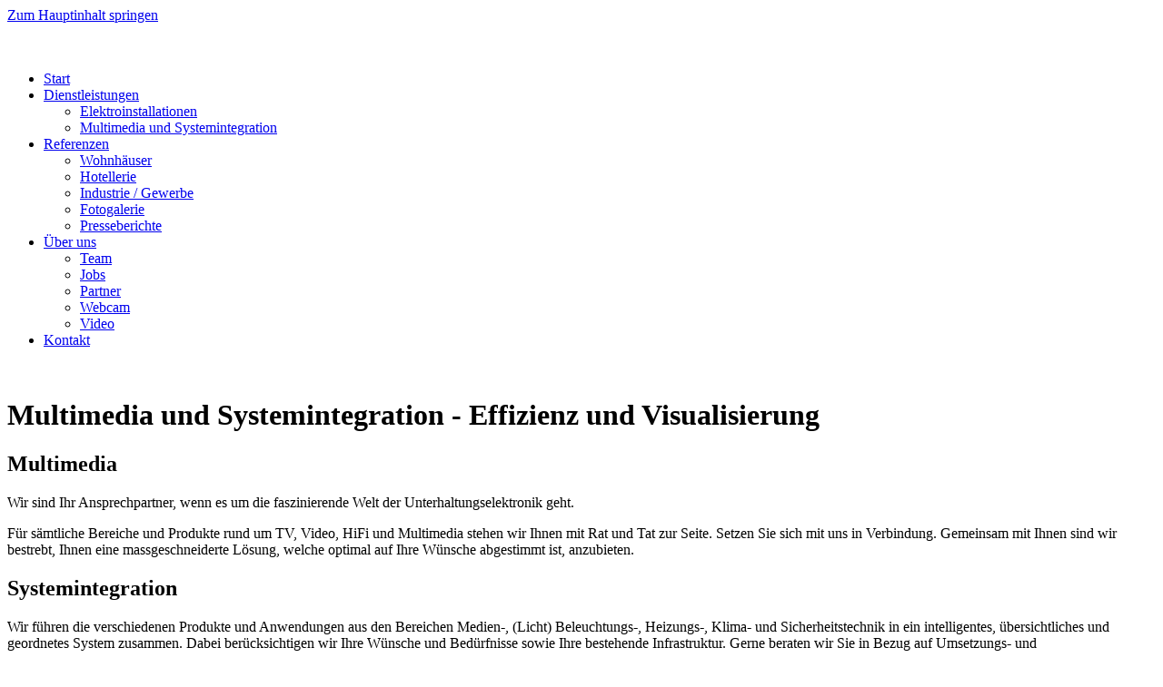

--- FILE ---
content_type: text/html; charset=utf-8
request_url: https://elektro-tschanz.ch/de/dienstleistungen/multimedia
body_size: 5716
content:
<!DOCTYPE html>
<html lang="de-de" dir="ltr">
    <head>
        <meta name="viewport" content="width=device-width, initial-scale=1">
        <link rel="icon" href="/images/logo/favicon.png" sizes="any">
                <link rel="apple-touch-icon" href="/images/logo/touchicon.png">
        <meta charset="utf-8">
	<meta name="description" content="Wir sind Ihr Ansprechpartner, wenn es um die faszinierende Welt der Unterhaltungselektronik geht. Für sämtliche Bereiche und Produkte rund um TV, Video, HiFi und Multimedia stehen wir Ihnen mit Rat und Tat zur Seite. Setzen Sie sich mit uns in Verbindung. ">
	<meta name="generator" content="Joomla! - Open Source Content Management">
	<title>Multimedia und Systemintegration - Effizienz und Visualisierung</title>
	<link href="https://elektro-tschanz.ch/fr/services/multimedia-et-integration-systeme" rel="alternate" hreflang="fr-FR">
	<link href="https://elektro-tschanz.ch/de/dienstleistungen/multimedia" rel="alternate" hreflang="de-DE">
	<link href="https://elektro-tschanz.ch/en/services/multimedia-and-system-integration-efficiency-and-visualization" rel="alternate" hreflang="en-GB">
<link href="/media/vendor/joomla-custom-elements/css/joomla-alert.min.css?0.4.1" rel="stylesheet">
	<link href="/media/system/css/joomla-fontawesome.min.css?4.5.33" rel="preload" as="style" onload="this.onload=null;this.rel='stylesheet'">
	<link href="/templates/yootheme/css/theme.21.css?1765987092" rel="stylesheet">
	<link href="/templates/yootheme/css/theme.update.css?4.5.33" rel="stylesheet">
	<link href="/media/plg_system_jcepro/site/css/content.min.css?86aa0286b6232c4a5b58f892ce080277" rel="stylesheet">
	<link href="/media/mod_languages/css/template.min.css?6deec4" rel="stylesheet">
<script type="application/json" class="joomla-script-options new">{"joomla.jtext":{"ERROR":"Fehler","MESSAGE":"Nachricht","NOTICE":"Hinweis","WARNING":"Warnung","JCLOSE":"Schließen","JOK":"OK","JOPEN":"Öffnen"},"system.paths":{"root":"","rootFull":"https:\/\/elektro-tschanz.ch\/","base":"","baseFull":"https:\/\/elektro-tschanz.ch\/"},"csrf.token":"7874d1f97716c001c75570525a97a137"}</script>
	<script src="/media/system/js/core.min.js?a3d8f8"></script>
	<script src="/media/vendor/webcomponentsjs/js/webcomponents-bundle.min.js?2.8.0" nomodule defer></script>
	<script src="/media/system/js/joomla-hidden-mail.min.js?80d9c7" type="module"></script>
	<script src="/media/system/js/messages.min.js?9a4811" type="module"></script>
	<script src="/templates/yootheme/packages/theme-cookie/app/cookie.min.js?4.5.33" defer></script>
	<script src="/templates/yootheme/vendor/assets/uikit/dist/js/uikit.min.js?4.5.33"></script>
	<script src="/templates/yootheme/vendor/assets/uikit/dist/js/uikit-icons-kitchen-daily.min.js?4.5.33"></script>
	<script src="/templates/yootheme/js/theme.js?4.5.33"></script>
	<script type="application/ld+json">{"@context":"https://schema.org","@graph":[{"@type":"Organization","@id":"https://elektro-tschanz.ch/#/schema/Organization/base","name":"Elektro Tschanz GmbH","url":"https://elektro-tschanz.ch/"},{"@type":"WebSite","@id":"https://elektro-tschanz.ch/#/schema/WebSite/base","url":"https://elektro-tschanz.ch/","name":"Elektro Tschanz GmbH","publisher":{"@id":"https://elektro-tschanz.ch/#/schema/Organization/base"}},{"@type":"WebPage","@id":"https://elektro-tschanz.ch/#/schema/WebPage/base","url":"https://elektro-tschanz.ch/de/dienstleistungen/multimedia","name":"Multimedia und Systemintegration - Effizienz und Visualisierung","description":"Wir sind Ihr Ansprechpartner, wenn es um die faszinierende Welt der Unterhaltungselektronik geht. Für sämtliche Bereiche und Produkte rund um TV, Video, HiFi und Multimedia stehen wir Ihnen mit Rat und Tat zur Seite. Setzen Sie sich mit uns in Verbindung. ","isPartOf":{"@id":"https://elektro-tschanz.ch/#/schema/WebSite/base"},"about":{"@id":"https://elektro-tschanz.ch/#/schema/Organization/base"},"inLanguage":"de-DE"},{"@type":"Article","@id":"https://elektro-tschanz.ch/#/schema/com_content/article/21","name":"Multimedia und Systemintegration - Effizienz und Visualisierung","headline":"Multimedia und Systemintegration - Effizienz und Visualisierung","inLanguage":"de-DE","isPartOf":{"@id":"https://elektro-tschanz.ch/#/schema/WebPage/base"}}]}</script>
	<script>window.yootheme ||= {}; var $theme = yootheme.theme = {"cookie":{"mode":"notification","template":"<div class=\"tm-cookie-banner uk-notification uk-notification-bottom-right\">\n        <div class=\"uk-notification-message uk-panel\">\n\n            Diese Webseite verwendet Cookies um die Benutzerfreundlichkeit zu verbessern. Mit der Nutzung erkl\u00e4ren Sie sich damit einverstanden.\n            \n                        <p class=\"uk-margin-small-top\">\n\n                                <button type=\"button\" class=\"js-accept uk-button uk-button-default\" data-uk-toggle=\"target: !.uk-notification; animation: uk-animation-fade\">Verstanden<\/button>\n                \n                \n            <\/p>\n            \n        <\/div>\n    <\/div>","position":"bottom"},"i18n":{"close":{"label":"Schlie\u00dfen"},"totop":{"label":"Zur\u00fcck nach oben"},"marker":{"label":"\u00d6ffnen"},"navbarToggleIcon":{"label":"Men\u00fc \u00f6ffnen"},"paginationPrevious":{"label":"Vorherige Seite"},"paginationNext":{"label":"N\u00e4chste Seite"},"searchIcon":{"toggle":"Suche \u00f6ffnen","submit":"Suche ausf\u00fchren"},"slider":{"next":"N\u00e4chste Folie","previous":"Vorherige Folie","slideX":"Folie %s","slideLabel":"%s von %s"},"slideshow":{"next":"N\u00e4chste Folie","previous":"Vorherige Folie","slideX":"Folie %s","slideLabel":"%s von %s"},"lightboxPanel":{"next":"N\u00e4chste Folie","previous":"Vorherige Folie","slideLabel":"%s von %s","close":"Schlie\u00dfen"}}};</script>
	<link href="https://elektro-tschanz.ch/de/dienstleistungen/multimedia" rel="alternate" hreflang="x-default">

    </head>
    <body class="">

        <div class="uk-hidden-visually uk-notification uk-notification-top-left uk-width-auto">
            <div class="uk-notification-message">
                <a href="#tm-main" class="uk-link-reset">Zum Hauptinhalt springen</a>
            </div>
        </div>

        
        
        <div class="tm-page">

                        


<header class="tm-header-mobile uk-hidden@m">


    
        <div class="uk-navbar-container">

            <div class="uk-container uk-container-expand">
                <nav class="uk-navbar" uk-navbar="{&quot;align&quot;:&quot;left&quot;,&quot;container&quot;:&quot;.tm-header-mobile&quot;,&quot;boundary&quot;:&quot;.tm-header-mobile .uk-navbar-container&quot;}">

                                        <div class="uk-navbar-left ">

                                                    <a href="https://elektro-tschanz.ch/de/" aria-label="Zurück zur Startseite" class="uk-logo uk-navbar-item">
    <picture>
<source type="image/webp" srcset="/templates/yootheme/cache/bc/logo-elektro-tschanz-bc30c670.webp 220w, /templates/yootheme/cache/96/logo-elektro-tschanz-9682083d.webp 399w, /templates/yootheme/cache/45/logo-elektro-tschanz-45091f46.webp 400w" sizes="(min-width: 220px) 220px">
<img alt loading="eager" src="/templates/yootheme/cache/9c/logo-elektro-tschanz-9cab4042.png" width="220" height="55">
</picture></a>
                        
                        
                        
                    </div>
                    
                    
                    
                </nav>
            </div>

        </div>

    



</header>




<header class="tm-header uk-visible@m">



        <div uk-sticky media="@m" cls-active="uk-navbar-sticky" sel-target=".uk-navbar-container">
    
        <div class="uk-navbar-container">

            <div class="uk-container">
                <nav class="uk-navbar" uk-navbar="{&quot;align&quot;:&quot;left&quot;,&quot;container&quot;:&quot;.tm-header &gt; [uk-sticky]&quot;,&quot;boundary&quot;:&quot;.tm-header .uk-navbar-container&quot;}">

                                        <div class="uk-navbar-left ">

                                                    <a href="https://elektro-tschanz.ch/de/" aria-label="Zurück zur Startseite" class="uk-logo uk-navbar-item">
    <picture>
<source type="image/webp" srcset="/templates/yootheme/cache/12/logo-elektro-tschanz-125857e1.webp 320w, /templates/yootheme/cache/96/logo-elektro-tschanz-9682083d.webp 399w, /templates/yootheme/cache/45/logo-elektro-tschanz-45091f46.webp 400w" sizes="(min-width: 320px) 320px">
<img alt loading="eager" src="/templates/yootheme/cache/32/logo-elektro-tschanz-32c3d1d3.png" width="320" height="80">
</picture></a>
                        
                        
                        
                    </div>
                    
                    
                                        <div class="uk-navbar-right">

                                                    
<ul class="uk-navbar-nav" id="module-121">
    
	<li class="item-101"><a href="/de/">Start</a></li>
	<li class="item-161 uk-active uk-parent"><a href="/de/dienstleistungen">Dienstleistungen</a>
	<div class="uk-drop uk-navbar-dropdown"><div><ul class="uk-nav uk-navbar-dropdown-nav">

		<li class="item-162"><a href="/de/dienstleistungen/elektroinstallationen">Elektroinstallationen</a></li>
		<li class="item-163 uk-active"><a href="/de/dienstleistungen/multimedia">Multimedia und Systemintegration</a></li></ul></div></div></li>
	<li class="item-165 uk-parent"><a href="/de/referenzen">Referenzen</a>
	<div class="uk-drop uk-navbar-dropdown"><div><ul class="uk-nav uk-navbar-dropdown-nav">

		<li class="item-166"><a href="/de/referenzen/wohnhaeuser">Wohnhäuser</a></li>
		<li class="item-167"><a href="/de/referenzen/hotellerie">Hotellerie</a></li>
		<li class="item-168"><a href="/de/referenzen/industrie-gewerbe">Industrie / Gewerbe</a></li>
		<li class="item-359"><a href="/de/referenzen/fotogalerie">Fotogalerie</a></li>
		<li class="item-169"><a href="/de/referenzen/presseberichte">Presseberichte</a></li></ul></div></div></li>
	<li class="item-170 uk-parent"><a href="/de/ueber-uns">Über uns</a>
	<div class="uk-drop uk-navbar-dropdown"><div><ul class="uk-nav uk-navbar-dropdown-nav">

		<li class="item-171"><a href="/de/ueber-uns/team">Team</a></li>
		<li class="item-172"><a href="/de/ueber-uns/jobs">Jobs</a></li>
		<li class="item-173"><a href="/de/ueber-uns/partner">Partner</a></li>
		<li class="item-388"><a href="/de/ueber-uns/webcam">Webcam</a></li>
		<li class="item-458"><a href="/de/ueber-uns/video-de">Video</a></li></ul></div></div></li>
	<li class="item-174"><a href="/de/kontakt">Kontakt</a></li></ul>

                        
                                                    
                        
                    </div>
                    
                </nav>
            </div>

        </div>

        </div>
    







</header>

            
            
<div class="tm-top uk-section-default uk-section uk-padding-remove-vertical">

    
        
        
        
            
                
<div class="uk-panel" id="module-165">

    
    
<div class="mod-randomimage random-image">
<a href="/index.php">
    <img width="1900" height="600" src="/images/kopfgrafik-multimedia/kopfgrafik-37.jpg" alt=""></a>
</div>

</div>

            
        
    
</div>


            <main id="tm-main"  class="tm-main uk-section uk-section-default" uk-height-viewport="expand: true">

                                <div class="uk-container">

                    
                            
                
                <div id="system-message-container" aria-live="polite"></div>

                <h1>Multimedia und Systemintegration - Effizienz und Visualisierung</h1>
<article id="article-21" class="uk-article" data-permalink="https://elektro-tschanz.ch/de/dienstleistungen/multimedia" typeof="Article" vocab="https://schema.org/">

    <meta property="name" content="">
    <meta property="author" typeof="Person" content="Beat Bachmann">
    <meta property="dateModified" content="2024-06-10T11:21:45+02:00">
    <meta property="datePublished" content="2016-05-24T15:06:10+02:00">
    <meta class="uk-margin-remove-adjacent" property="articleSection" content="Dienstleistungen DE">

            
    
                        
        
        
        
        
        
                <div  class="uk-margin-medium-top" property="text">

            
                            
<h2>Multimedia</h2>
<p>Wir sind Ihr Ansprechpartner, wenn es um die faszinierende Welt der Unterhaltungselektronik geht.</p>
<p>Für sämtliche Bereiche und Produkte rund um TV, Video, HiFi und Multimedia stehen wir Ihnen mit Rat und Tat zur Seite. Setzen Sie sich mit uns in Verbindung. Gemeinsam mit Ihnen sind wir bestrebt, Ihnen eine massgeschneiderte Lösung, welche optimal auf Ihre Wünsche abgestimmt ist, anzubieten.</p>
<h2>Systemintegration</h2>
<p>Wir führen die verschiedenen Produkte und Anwendungen aus den Bereichen Medien-, (Licht) Beleuchtungs-, Heizungs-, Klima- und Sicherheitstechnik in ein intelligentes, übersichtliches und geordnetes System zusammen. Dabei berücksichtigen wir Ihre Wünsche und Bedürfnisse sowie Ihre bestehende Infrastruktur. Gerne beraten wir Sie in Bezug auf Umsetzungs- und Optimierungsmöglichkeiten. Gerne schlagen wir Ihnen ein Globalkonzept vor.</p>
<h2>Effizienz</h2>
<p>Durch den Einsatz moderner Geräte und intelligenten personalisierten Programmierungen lässt sich die Bedienung komplexer Systeme vereinfachen und den (Energiebedarf) Energieverbrauch optimieren, (verringern)., ob Sie unterwegs oder zu Hause sind. Dabei lassen sich alle Bereiche wie Beleuchtungs-, (Licht)-, Jalousie- und Heizungs- Steuerungen automatisieren und für den Benutzer individuell programmieren.</p>
<h2>Visualisierung</h2>
<p>Unabhängig der Komplexität - unsere Eingabesysteme gewährleisten Ihnen eine praktische und benutzerfreundliche Bedienung, sei es mit (iPhone, iPad) Smartphone, Tablet oder auf individualisierten Touchpanels.</p>             
        </div>
        
        
        
        
        
        
        
    
</article>

                
                        
                </div>
                
            </main>

            

                        <footer>
                <!-- Builder #footer --><style class="uk-margin-remove-adjacent">#footer\#0 .uk-nav-default{font-size: 14px; line-height: 1;}#footer\#1{font-size:14px;line-height:1.4;}#footer\#1 a{color: #333;}#footer\#1 a:hover{color: #cd1a1e;}#footer\#2{font-size:14px;line-height:1.4;}#footer\#2 a{color: #fff;}#footer\#2 a:hover{color: #ddd;}</style>
<div class="uk-section-default uk-section uk-section-xsmall">
    
        
        
        
            
                                <div class="uk-container">                
                    <div class="uk-grid tm-grid-expand uk-child-width-1-1 uk-grid-margin">
<div class="uk-width-1-1">
    
        
            
            
            
                
                    
                
            
        
    
</div></div>
                                </div>                
            
        
    
</div>
<div id="footer#1" class="uk-section-muted uk-section uk-section-small">
    
        
        
        
            
                                <div class="uk-container">                
                    <div class="uk-grid tm-grid-expand uk-grid-column-collapse uk-grid-row-small uk-grid-margin-small" uk-grid>
<div class="uk-width-1-1@s uk-width-1-4@m uk-width-1-5@l">
    
        
            
            
            
                
                    
<div class="uk-panel uk-margin">
    
    
<div class="uk-margin-remove-last-child custom" ><p><strong>Elektro Tschanz GmbH</strong><br />Chalet Birke<br />Bahnhofstrasse 26<br />3777 Saanenmöser</p>
<p><a href="tel:0041337440033">033 744 00 33</a><br /><joomla-hidden-mail  is-link="1" is-email="1" first="aW5mbw==" last="ZWxla3Ryby10c2NoYW56LmNo" text="aW5mb0BlbGVrdHJvLXRzY2hhbnouY2g=" base="" >Diese E-Mail-Adresse ist vor Spambots geschützt! Zur Anzeige muss JavaScript eingeschaltet sein.</joomla-hidden-mail></p></div>

</div>
                
            
        
    
</div>
<div class="uk-width-1-3@s uk-width-1-4@m uk-width-1-5@l">
    
        
            
            
            
                
                    
<div class="uk-panel uk-margin">
    
    
<div class="uk-margin-remove-last-child custom" ><p><strong>Dienstleistungen</strong><br /><a href="/de/dienstleistungen/elektroinstallationen">Elektroinstallationen</a><br /><a href="/de/dienstleistungen/multimedia">Multimedia und Systemintegration</a></p></div>

</div>
                
            
        
    
</div>
<div class="uk-width-1-3@s uk-width-1-4@m uk-width-1-5@l">
    
        
            
            
            
                
                    
<div class="uk-panel uk-margin">
    
    
<div class="uk-margin-remove-last-child custom" ><p><strong>Referenzen</strong><br /><a href="/de/referenzen/wohnhaeuser">Wohnhäuser</a><br /><a href="/de/referenzen/hotellerie">Hotellerie</a><br /><a href="/de/referenzen/industrie-gewerbe">Industrie / Gewerbe</a><br /><a href="/de/referenzen/fotogalerie">Fotogalerie</a><br /><a href="/de/referenzen/presseberichte">Presseberichte</a></p></div>

</div>
                
            
        
    
</div>
<div class="uk-width-1-3@s uk-width-1-4@m uk-width-1-5@l">
    
        
            
            
            
                
                    
<div class="uk-panel uk-margin">
    
    
<div class="uk-margin-remove-last-child custom" ><p><strong>Über uns</strong><br /><a href="/de/ueber-uns/team">Team</a><br /><a href="/de/ueber-uns/jobs">Jobs</a><br /><a href="/de/ueber-uns/partner">Partner</a><br /><a href="/de/kontakt">Kontakt</a><br /><a href="/de/ueber-uns/webcam">Webcam</a><br /><a href="/de/ueber-uns/video-de">Video</a></p></div>

</div>
                
            
        
    
</div>
<div class="uk-width-1-1@s uk-width-1-1@m uk-width-1-5@l">
    
        
            
            
            
                
                    
<div class="uk-panel uk-margin col-md-1" id="footer#0">
    
    
<div class="uk-panel mod-languages">

    
    
        <ul class="uk-nav uk-nav-default">
                                            <li >
                    <a style="display: flex !important;" href="/fr/services/multimedia-et-integration-systeme">
                                                    Français                                            </a>
                </li>
                                                                                        <li >
                    <a style="display: flex !important;" href="/en/services/multimedia-and-system-integration-efficiency-and-visualization">
                                                    English                                            </a>
                </li>
                                    </ul>

    
    
</div>

</div>
                
            
        
    
</div></div>
                                </div>                
            
        
    
</div>
<div id="footer#2" class="uk-section-secondary uk-section uk-section-xsmall">
    
        
        
        
            
                                <div class="uk-container">                
                    <div class="uk-grid tm-grid-expand uk-grid-margin" uk-grid>
<div class="uk-width-1-2@s uk-width-2-3@m">
    
        
            
            
            
                
                    
<div class="uk-panel">
    
    
<div class="uk-margin-remove-last-child custom" ><p><a href="/de/">Startseite</a> &nbsp; | &nbsp; <a href="/de/impressum">Impressum</a> &nbsp; | &nbsp; <a href="/de/datenschutzerklaerung">Datenschutzerklärung</a> &nbsp; | &nbsp; <a href="/de/login-de">Login</a></p></div>

</div>
                
            
        
    
</div>
<div class="uk-width-1-2@s uk-width-1-3@m">
    
        
            
            
            
                
                    
<div class="uk-panel uk-text-right@s uk-text-left">
    
    <div class="uk-grid tm-grid-expand uk-child-width-1-1 uk-margin-remove-vertical">
<div class="uk-width-1-1">
    
        
            
            
            
                
                    
<div class="uk-margin" uk-scrollspy="target: [uk-scrollspy-class];">    <ul class="uk-child-width-auto uk-grid-small uk-flex-inline uk-flex-middle" uk-grid>
            <li class="el-item">
<a class="el-link uk-icon-link" href="https://www.facebook.com/elektrotschanz" target="_blank" rel="noreferrer"><span uk-icon="icon: facebook;"></span></a></li>
            <li class="el-item">
<a class="el-link uk-icon-link" href="/de/ueber-uns/video-de" target="_blank" rel="noreferrer"><span uk-icon="icon: youtube;"></span></a></li>
            <li class="el-item">
<a class="el-link uk-icon-link" href="/de/ueber-uns/webcam" target="_blank" rel="noreferrer"><span uk-icon="icon: video-camera;"></span></a></li>
    
    </ul></div>
                
            
        
    
</div></div>
</div>
                
            
        
    
</div></div>
                                </div>                
            
        
    
</div>            </footer>
            
        </div>

        
        

    </body>
</html>
